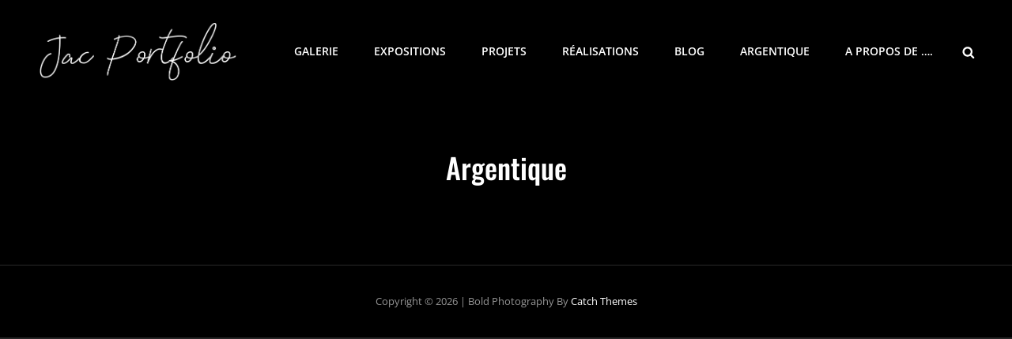

--- FILE ---
content_type: text/css
request_url: http://jac-photo.fr.nf/wp-content/themes/bold-photography/assets/css/blocks.css?ver=1.0
body_size: 3527
content:
/*
Theme Name: Bold Photography
Description: Used to style Gutenberg Blocks.
*/

/*--------------------------------------------------------------
>>> TABLE OF CONTENTS:
----------------------------------------------------------------
1.0 Blocks - General Styles
2.0 Blocks - Common Blocks
3.0 Blocks - Formatting
4.0 Blocks - Layout Elements
5.0 Blocks - Widgets
6.0 Blocks - Colors
--------------------------------------------------------------*/

/*--------------------------------------------------------------
1.0 Blocks - General Styles
--------------------------------------------------------------*/

/* Captions */

[class^="wp-block-"]:not(.wp-block-gallery) figcaption {
	border: 0;
	font-size: 14px;
	font-size: 0.875rem;
	font-style: italic;
	line-height: 1.615384615384615;
	margin: 0;
	padding: 14px 21px;
	text-align: center;
}

.no-sidebar .alignfull {
	margin-left: calc(-100vw / 2 + 100% / 2);
	margin-right: calc(-100vw / 2 + 100% / 2);
	max-width: 100vw;
}

.no-sidebar .alignwide {
	margin-left: calc(-96vw / 2 + 100% / 2);
	margin-right: calc(-96vw / 2 + 100% / 2);
	max-width: 96vw;
}

.alignfull.wp-block-cover,
.alignwide.wp-block-cover {
	width: auto;
}

/* 1024px */
@media screen and (min-width: 64em) {
	.no-sidebar .alignfull {
		margin-left: calc(-94vw / 2 + 100% / 2);
		margin-right: calc(-94vw / 2 + 100% / 2);
		max-width: 94vw;
	}

	.no-sidebar.fluid-layout .alignfull {
		margin-left: calc(-100vw / 2 + 100% / 2);
		margin-right: calc(-100vw / 2 + 100% / 2);
		max-width: 100vw;
	}

	.no-sidebar .alignwide {
		margin-left: calc(-88vw / 2 + 100% / 2);
		margin-right: calc(-88vw / 2 + 100% / 2);
		max-width: 88vw;
	}
}

/* 1290px */
@media screen and (min-width: 80.625em) {
	.no-sidebar .alignfull {
		margin-left: calc(-1290px / 2 + 100% / 2);
		margin-right: calc(-1290px / 2 + 100% / 2);
		max-width: 1290px;
	}

	.no-sidebar:not(.fluid-layout) .alignwide {
		margin-left: -120px;
		margin-right: -120px;
		max-width: 1280px;
	}

	.no-sidebar.full-width-layout:not(.fluid-layout) .alignwide {
		margin-left: -10px;
		margin-right: -10px;
		max-width: 1250px;
	}
}

/*--------------------------------------------------------------
2.0 Blocks - Common Blocks
--------------------------------------------------------------*/

/* Image */

.wp-block-image {
	margin-bottom: 28px;
}

.wp-block-image figure {
	margin-bottom: 0;
	margin-top: 0;
}

.wp-block-image figure.alignleft {
	margin-right: 28px;
}

.wp-block-image figure.alignright {
	margin-left: 28px;
}

/* Gallery */

.wp-block-gallery {
	margin-bottom: 28px;
	margin-left: 0;
}

.wp-block-gallery figcaption {
	font-style: italic;
}

.wp-block-gallery.aligncenter {
	display: flex;
	margin: 0 -8px;
}

/* Quote */

.wp-block-quote,
.wp-block-quote.is-large,
.wp-block-quote.is-style-large {
	margin: 0 0 1.4736842105em;
	padding: 2.45em 0 0;
}

.wp-block-quote.is-large p,
.wp-block-quote.is-style-large p {
	font-size: inherit;
	font-style: inherit;
	line-height: inherit;
}

.rtl .wp-block-quote:not(.is-large):not(.is-style-large) {
	padding: 0 30px 0 0;
}

.wp-block-quote.alignleft p:last-of-type,
.wp-block-quote.alignright p:last-of-type {
	margin-bottom: 0;
}

.wp-block-quote cite,
.wp-block-quote.is-large cite,
.wp-block-quote.is-large footer,
.wp-block-quote.is-style-large cite,
.wp-block-quote.is-style-large footer {
	color: inherit;
	font-size: 13px;
	font-size: 0.8125rem;
	font-weight: 400;
	font-weight: 400;
	line-height: 1.615384615384615;
	text-decoration: none;
	text-align: inherit;
}

/* Audio */

.wp-block-audio audio {
	display: block;
	width: 100%;
}

/* Cover */

.wp-block-cover-image.alignright,
.wp-block-cover.alignright,
.wp-block-cover-image.alignleft,
.wp-block-cover.alignleft,
.wp-block-cover-image.aligncenter,
.wp-block-cover.aligncenter {
	display: flex;
}

/* File */

.wp-block-file .wp-block-file__button {
	border: 0;
	-webkit-border-radius: 0;
	border-radius: 0;
	-webkit-box-shadow: none;
	box-shadow: none;
	display: inline-block;
	font-family: 'Oswald', sans-serif;
	font-size: 13px;
	font-size: 0.8125rem;
	font-weight: 600;
	margin-top: 1.75em;
	line-height: 1.615384615384615;
	letter-spacing: 0.1em;
	padding: 10px 15px;
	text-shadow: 0 1px 0 rgba(255, 255, 255, 0.59);
	text-transform: uppercase;
	-webkit-transition: all 0.2s ease-in-out;
	transition: all 0.2s ease-in-out;
	white-space: nowrap;
}

.wp-block-file .wp-block-file__button:hover,
.wp-block-file .wp-block-file__button:focus {
	-webkit-box-shadow: none;
	box-shadow: none;
}

/*--------------------------------------------------------------
3.0 Blocks - Formatting
--------------------------------------------------------------*/

/* Editor Font Size */

.has-huge-font-size {
	font-size: 56px;
	font-size: 3.5rem;
	line-height: 1.333333333333333;
	margin-top: 1em;
	margin-bottom: 0.625em;
}

.has-large-font-size {
	font-size: 42px;
	font-size: 2.625rem;
	line-height: 1.325;
	margin-top: 1.333333333333333em;
	margin-bottom: 0.8333333333333333em;
}

.has-normal-font-size {
	font-size: 18px;
	font-size: 1.125rem;
	font-weight: 400;
	line-height: 1.5;
}

.has-small-font-size {
	font-size: 13px;
	font-size: 0.8125rem;
	font-weight: 400;
	line-height: 1.5;
}

/* Code */

.wp-block-code {
	background: transparent;
	border: 0;
	color: inherit;
	font-size: 1em;
	font-family: Inconsolata, monospace;
	padding: 0;
}

.wp-block-code cite:before,
.wp-block-code small:before {
	content: "\2014\00a0";
}

.wp-block-quote__citation {
	color: inherit;
	font-size: 13px;
	font-size: 0.8125rem;
	font-style: normal;
	font-weight: 400;
	line-height: 1.615384615384615;
	text-transform: none;
}

/* Pullquote */

.wp-block-pullquote {
	border: 4px solid;
	border-width: 4px 0;
	background-color: transparent;
	padding: 35px 0;
}

.wp-block-pullquote:before {
	content: "";
}

.wp-block-pullquote.alignleft,
.wp-block-pullquote.alignright {
	max-width: none;
	width: calc(50% - 0.736842105em);
}

.wp-block-pullquote.alignleft,
.wp-block-pullquote.alignright {
	margin-bottom: 0;
}

.wp-block-pullquote p,
.wp-block-pullquote.alignleft p,
.wp-block-pullquote.alignright p {
	font-size: inherit;
	line-height: inherit;
}

.wp-block-pullquote__citation,
.wp-block-pullquote cite {
	color: inherit;
	font-size: 13px;
	font-size: 0.8125rem;
	font-style: normal;
	font-weight: 400;
	line-height: 1.615384615384615;
	text-transform: none;
}

/* Table */

.wp-block-table,
.wp-block-table caption,
.wp-block-table th,
.wp-block-table td {
	border: 1px solid;
}

.wp-block-table {
	border-collapse: collapse;
	border-spacing: 0;
	border-width: 1px 0 0 1px;
	margin: 0 0 28px;
	table-layout: fixed;
	/* Prevents HTML tables from becoming too wide */
	width: 100%;
}

.wp-block-table th,
.wp-block-table td {
	border-width: 0 1px 1px 0;
}

.wp-block-table thead {
	font-weight: 700;
}

.wp-block-table thead th {
	font-weight: 700;
}

.wp-block-table caption,
.wp-block-table th,
.wp-block-table td {
	padding: 0.667em;
	text-align: left;
}

@media screen and (min-width: 85.375rem) {

	.wp-block-table caption,
	.wp-block-table th,
	.wp-block-table td {
		padding: 0.667em 1em;
	}
}

.rtl .wp-block-table caption,
.rtl .wp-block-table th,
.rtl .wp-block-table td {
	text-align: right;
}

.wp-block-table caption {
	font-weight: 700;
	text-align: center;
}

/*--------------------------------------------------------------
4.0 Blocks - Layout Elements
--------------------------------------------------------------*/

/* Buttons */

.wp-block-button {
	margin-top: 1.75em;
	margin-bottom: 1.75em;
}

.wp-block-button.alignleft,
.wp-block-button.alignright {
	margin-top: 0;
}

.wp-block-button .wp-block-button__link {
	-webkit-border-radius: 0;
	border-radius: 0;
	-webkit-box-shadow: none;
	box-shadow: none;
	display: inline-block;
	font-family: 'Oswald', sans-serif;
	font-size: 15px;
	font-size: 0.9375rem;
	font-weight: 700;
	line-height: 1.4;
	letter-spacing: 0;
	padding: 15px 35px 14px;
	text-decoration: none;
	text-shadow: 0 1px 0 rgba(255, 255, 255, 0.59);
	text-transform: uppercase;
	-webkit-transition: background-color 0.2s ease-in-out;
	-moz-transition: background-color 0.2s ease-in-out;
	-o-transition: background-color 0.2s ease-in-out;
	transition: background-color 0.2s ease-in-out;
	white-space: nowrap;
}

.wp-block-button .wp-block-button__link:hover,
.wp-block-button .wp-block-button__link:focus {
	-webkit-box-shadow: none;
	box-shadow: none;
}

/* Separator */

.wp-block-separator {
	border: 0;
	margin: 28px auto;
}

.wp-block-separator:not(.is-style-wide):not(.is-style-dots) {
	max-width: 100px;
}

/* Media & Text */

.wp-block-media-text {
	margin-bottom: 28px;
}

.wp-block-media-text *:last-child {
	margin-bottom: 0;
}

/*--------------------------------------------------------------
5.0 Blocks - Widgets
--------------------------------------------------------------*/

/* Archives, Categories & Latest Posts */

.wp-block-archives.aligncenter,
.wp-block-categories.aligncenter,
.wp-block-latest-posts.aligncenter {
	list-style-position: inside;
	text-align: center;
}

.wp-block-latest-posts.is-grid {
	margin-left: 0;
}

/* Comments */

.wp-block-latest-comments article {
	margin-bottom: 3em;
}

.blog:not(.has-sidebar) #primary .wp-block-latest-comments article,
.archive:not(.page-one-column):not(.has-sidebar) #primary .wp-block-latest-comments article,
.search:not(.has-sidebar) #primary .wp-block-latest-comments article {
	float: none;
	width: 100%;
}

.wp-block-latest-comments__comment,
.wp-block-latest-comments__comment-excerpt p {
	font-size: inherit;
}

.wp-block-latest-comments .avatar,
.wp-block-latest-comments__comment-avatar {
	border-radius: 0;
}

.wp-block-latest-comments__comment-meta {
	margin-bottom: 14px;
}

.wp-block-latest-comments__comment-author,
.wp-block-latest-comments__comment-link {
	text-decoration: none;
}

.wp-block-latest-comments__comment-date {
	font-size: 12px;
	font-size: 0.75rem;
	line-height: 1.75;
	margin-top: 7px;
	text-transform: capitalize;
}

/* Newly added for Blocks after WP 6.0 */

.has-drop-cap:not(:focus):first-letter {
	font-size: 92px;
	font-size: 5.75rem;
	font-weight: inherit;
	line-height: 0.6;
	margin: 14px 16px 4px -3px;
}


/* Blockquote */
.wp-block-pullquote blockquote:before {
	content: none;
}

.wp-block-quote.is-style-plain {
	padding-top: 0;
}

.wp-block-quote.is-style-plain:before {
	content: none;
}

.wp-block-quote,
.wp-block-quote.has-text-align-right,
.wp-block-quote.has-text-align-left,
.wp-block-quote.has-text-align-center,
.wp-block-quote.is-style-large:not(.is-style-plain),
.wp-block-quote.is-large:not(.is-style-plain) {
	border: 0;
	border-color: transparent;
	padding-left: 0;
	padding-right: 0;
}

.wp-block-quote.is-style-large:not(.is-style-plain),
.wp-block-quote.is-large:not(.is-style-plain) {
	padding-top: 2.45em;
}


blockquote.wp-block-quote,
blockquote.wp-block-quote cite,
blockquote.wp-block-quote.is-style-large cite,
blockquote.wp-block-quote.is-style-large footer,
blockquote.wp-block-quote.is-large cite,
blockquote.wp-block-quote.is-large footer {
	text-align: center;
}

blockquote.wp-block-quote:before,
blockquote.wp-block-quote.has-text-align-center:before {
	left: 50%;
	transform: translateX(-50%);
}

blockquote.wp-block-quote.has-text-align-left:before,
blockquote.wp-block-quote.has-text-align-right:before {
	left: unset;
	transform: none;
}

blockquote.wp-block-quote.has-text-align-right:before {
	left: unset;
	right: 0;
}

blockquote.wp-block-quote.has-text-align-right,
blockquote.wp-block-quote.has-text-align-right cite {
	text-align: right;
}

blockquote.wp-block-quote.has-text-align-left,
blockquote.wp-block-quote.has-text-align-left cite {
	text-align: left;
}

blockquote.wp-block-quote.has-text-align-center,
blockquote.wp-block-quote.has-text-align-center cite {
	text-align: center;
}

blockquote.wp-block-quote.has-text-align-left.is-style-large:not(.is-style-plain) cite,
blockquote.wp-block-quote.has-text-align-left.is-style-large:not(.is-style-plain) footer,
blockquote.wp-block-quote.has-text-align-left.is-large:not(.is-style-plain) cite,
blockquote.wp-block-quote.has-text-align-left.is-large:not(.is-style-plain) footer {
	text-align: left;
}

blockquote.wp-block-quote.has-text-align-center.is-style-large:not(.is-style-plain) cite,
blockquote.wp-block-quote.has-text-align-center.is-style-large:not(.is-style-plain) footer,
blockquote.wp-block-quote.has-text-align-center.is-large:not(.is-style-plain) cite,
blockquote.wp-block-quote.has-text-align-center.is-large:not(.is-style-plain) footer {
	text-align: center;
}

blockquote.wp-block-quote.has-text-align-right.is-style-large:not(.is-style-plain) cite,
blockquote.wp-block-quote.has-text-align-right.is-style-large:not(.is-style-plain) footer,
blockquote.wp-block-quote.has-text-align-right.is-large:not(.is-style-plain) cite,
blockquote.wp-block-quote.has-text-align-right.is-large:not(.is-style-plain) footer {
	text-align: right;
}

/* Pullquote */
.wp-block-pullquote blockquote {
	padding-top: 0;
	margin-bottom: 0;
}

/* Table */

.wp-block-table {
	border: 0;
}

.wp-block-table thead {
	border-bottom: 0;
}

.wp-block-table tfoot {
	border-top: 0;
}

.wp-block-table table {
	margin-bottom: 0;
}

.wp-block-table.is-style-stripes tbody tr:nth-child(2n+1) {
	background-color: #121212;
}

.wp-block-table.is-style-stripes {
	border-bottom: 0;
}

.wp-block-table.is-style-stripes table {
	border: 0;
}

.wp-block-code {
	border: 1px solid #282828;
	padding: 1.75em;
}

.wp-block-buttons {
	margin-bottom: 1.75em;
}

.wp-block-search input[type="date"],
.wp-block-search input[type="time"],
.wp-block-search input[type="datetime-local"],
.wp-block-search input[type="week"],
.wp-block-search input[type="month"],
.wp-block-search input[type="text"],
.wp-block-search input[type="email"],
.wp-block-search input[type="url"],
.wp-block-search input[type="password"],
.wp-block-search input[type="search"],
.wp-block-search input[type="tel"],
.wp-block-search input[type="number"],
.wp-block-search textarea {
	border-width: 1px;
	margin-top: 0;
	padding: 0;
}

.wp-block-calendar table tbody,
.wp-block-calendar table caption,
.wp-block-calendar .wp-calendar-table,
.wp-block-calendar th,
.wp-block-calendar tbody td {
	border: 1px solid #282828;
}

.wp-block-calendar table th {
	border: 1px solid #282828;
}

.wp-block-table table,
.wp-block-calendar .wp-calendar-table {
	border-collapse: collapse;
	margin-bottom: 0;
}

.wp-block-calendar table th {
	background-color: #121212;
}

/* Left/Right Aligned */
.wp-block-image figure.alignright,
.wp-block-image figure.alignleft,
.wp-block[data-align="left"] .wp-block-image,
.wp-block[data-align="right"] .wp-block-image,
.wp-block-cover.alignleft,
.wp-block-cover.alignright,
.wp-block-pullquote.alignleft,
.wp-block-pullquote.alignright,
.wp-block[data-align="left"]>.wp-block-pullquote,
.wp-block[data-align="right"]>.wp-block-pullquote,
[data-align="left"]>.wp-block-cover,
[data-align="right"]>.wp-block-cover,
.wp-block-embed.alignleft,
.wp-block-embed.alignright,
.wp-block[data-align="left"]>.wp-block-embed,
.wp-block[data-align="right"]>.wp-block-embed {
	max-width: 320px;
	width: 100%;
}


/*--------------------------------------------------------------
6.0 Blocks - Colors
--------------------------------------------------------------*/

.wp-block-file .wp-block-file__button,
.wp-block-button .wp-block-button__link {
	background-color: #fbc439;
	color: #111;
}

.wp-block-file .wp-block-file__button:hover,
.wp-block-file .wp-block-file__button:focus,
.wp-block-button .wp-block-button__link:hover,
.wp-block-button .wp-block-button__link:focus {
	background-color: #e5b334;
	color: #111;
}

.wp-block-table,
.wp-block-table caption,
.wp-block-table th,
.wp-block-table td {
	border-color: #333;
}

.wp-block-pullquote {
	border-color: #f9a926;
}

.wp-block-latest-comments__comment-date,
[class^="wp-block-"]:not(.wp-block-gallery) figcaption {
	color: #666;
}

.wp-block-pullquote {
	color: #fff;
}

/* White Color ---------------------
------------------------------------ */

.wp-block-pullquote.is-style-solid-color blockquote.has-white-color cite,
.wp-block-button .wp-block-button__link.has-white-color,
.wp-block-button.is-style-outline>.wp-block-button__link.has-white-color,
.wp-block-button__link.is-style-outline.has-white-color,
.has-white-color {
	color: #ffffff;
}

.wp-block-pullquote.is-style-solid-color.has-white-background-color,
.wp-block-button .wp-block-button__link.has-white-background-color,
.has-white-background-color {
	background-color: #ffffff;
}

.is-style-outline>.wp-block-button__link.has-white-color,
.wp-block-button__link.is-style-outline.has-white-color {
	border-color: #ffffff;
}

/* Black Color ---------------------
------------------------------------ */

.wp-block-pullquote.is-style-solid-color blockquote.has-black-color cite,
.wp-block-button .wp-block-button__link.has-black-color,
.wp-block-button.is-style-outline>.wp-block-button__link.has-black-color,
.wp-block-button__link.is-style-outline.has-black-color,
.has-black-color {
	color: #000000;
}

.wp-block-pullquote.is-style-solid-color.has-black-background-color,
.wp-block-button .wp-block-button__link.has-black-background-color,
.has-black-background-color {
	background-color: #000000;
}

.is-style-outline>.wp-block-button__link.has-black-color,
.wp-block-button__link.is-style-outline.has-black-color {
	border-color: #000000;
}

/* Eighty Black Color ---------------------
------------------------------------ */

.wp-block-pullquote.is-style-solid-color blockquote.has-eighty-black-color cite,
.wp-block-button .wp-block-button__link.has-eighty-black-color,
.wp-block-button.is-style-outline>.wp-block-button__link.has-eighty-black-color,
.wp-block-button__link.is-style-outline.has-eighty-black-color,
.has-eighty-black-color {
	color: #151515;
}

.wp-block-pullquote.is-style-solid-color.has-eighty-black-background-color,
.wp-block-button .wp-block-button__link.has-eighty-black-background-color,
.has-eighty-black-background-color {
	background-color: #151515;
}

.is-style-outline>.wp-block-button__link.has-eighty-black-color,
.wp-block-button__link.is-style-outline.has-eighty-black-color {
	border-color: #151515;
}

/* Sixty Five Black Color ---------------------
------------------------------------ */

.wp-block-pullquote.is-style-solid-color blockquote.has-sixty-five-black-color cite,
.wp-block-button .wp-block-button__link.has-sixty-five-black-color,
.wp-block-button.is-style-outline>.wp-block-button__link.has-sixty-five-black-color,
.wp-block-button__link.is-style-outline.has-sixty-five-black-color,
.has-sixty-five-black-color {
	color: #222222;
}

.wp-block-pullquote.is-style-solid-color.has-sixty-five-black-background-color,
.wp-block-button .wp-block-button__link.has-sixty-five-black-background-color,
.has-sixty-five-black-background-color {
	background-color: #222222;
}

.is-style-outline>.wp-block-button__link.has-sixty-five-black-color,
.wp-block-button__link.is-style-outline.has-sixty-five-black-color {
	border-color: #222222;
}


/* Gray Color ---------------------
------------------------------------ */

.wp-block-pullquote.is-style-solid-color blockquote.has-gray-color cite,
.wp-block-button .wp-block-button__link.has-gray-color,
.wp-block-button.is-style-outline>.wp-block-button__link.has-gray-color,
.wp-block-button__link.is-style-outline.has-gray-color,
.has-gray-color {
	color: #444444;
}

.wp-block-pullquote.is-style-solid-color.has-gray-background-color,
.wp-block-button .wp-block-button__link.has-gray-background-color,
.has-gray-background-color {
	background-color: #444444;
}

.is-style-outline>.wp-block-button__link.has-gray-color,
.wp-block-button__link.is-style-outline.has-gray-color {
	border-color: #444444;
}

/* Medium Gray Color ---------------------
------------------------------------ */

.wp-block-pullquote.is-style-solid-color blockquote.has-medium-gray-color cite,
.wp-block-button .wp-block-button__link.has-medium-gray-color,
.wp-block-button.is-style-outline>.wp-block-button__link.has-medium-gray-color,
.wp-block-button__link.is-style-outline.has-medium-gray-color,
.has-medium-gray-color {
	color: #7b7b7b;
}

.wp-block-pullquote.is-style-solid-color.has-medium-gray-background-color,
.wp-block-button .wp-block-button__link.has-medium-gray-background-color,
.has-medium-gray-background-color {
	background-color: #7b7b7b;
}

.is-style-outline>.wp-block-button__link.has-gray-color,
.wp-block-button__link.is-style-outline.has-gray-color {
	border-color: #7b7b7b;
}

/* Light Gray Color ---------------------
------------------------------------ */

.wp-block-pullquote.is-style-solid-color blockquote.has-light-gray-color cite,
.wp-block-button .wp-block-button__link.has-light-gray-color,
.wp-block-button.is-style-outline>.wp-block-button__link.has-light-gray-color,
.wp-block-button__link.is-style-outline.has-light-gray-color,
.has-light-gray-color {
	color: #f8f8f8;
}

.wp-block-pullquote.is-style-solid-color.has-light-gray-background-color,
.wp-block-button .wp-block-button__link.has-light-gray-background-color,
.has-light-gray-background-color {
	background-color: #f8f8f8;
}

.is-style-outline>.wp-block-button__link.has-light-gray-color,
.wp-block-button__link.is-style-outline.has-light-gray-color {
	border-color: #f8f8f8;
}

/* Dark Yellow Color ---------------------
------------------------------------ */

.wp-block-pullquote.is-style-solid-color blockquote.has-dark-yellow-color cite,
.wp-block-button .wp-block-button__link.has-dark-yellow-color,
.wp-block-button.is-style-outline>.wp-block-button__link.has-dark-yellow-color,
.wp-block-button__link.is-style-outline.has-dark-yellow-color,
.has-dark-yellow-color {
	color: #ffa751;
}

.wp-block-pullquote.is-style-solid-color.has-dark-yellow-background-color,
.wp-block-button .wp-block-button__link.has-dark-yellow-background-color,
.has-dark-yellow-background-color {
	background-color: #ffa751;
}

.is-style-outline>.wp-block-button__link.has-dark-yellow-color,
.wp-block-button__link.is-style-outline.has-dark-yellow-color {
	border-color: #ffa751;
}

/* Yellow Color ---------------------
------------------------------------ */

.wp-block-pullquote.is-style-solid-color blockquote.has-yellow-color cite,
.wp-block-button .wp-block-button__link.has-yellow-color,
.wp-block-button.is-style-outline>.wp-block-button__link.has-yellow-color,
.wp-block-button__link.is-style-outline.has-yellow-color,
.has-yellow-color {
	color: #f9a926;
}

.wp-block-pullquote.is-style-solid-color.has-yellow-background-color,
.wp-block-button .wp-block-button__link.has-yellow-background-color,
.has-yellow-background-color {
	background-color: #f9a926;
}

.is-style-outline>.wp-block-button__link.has-yellow-color,
.wp-block-button__link.is-style-outline.has-yellow-color {
	border-color: #f9a926;
}